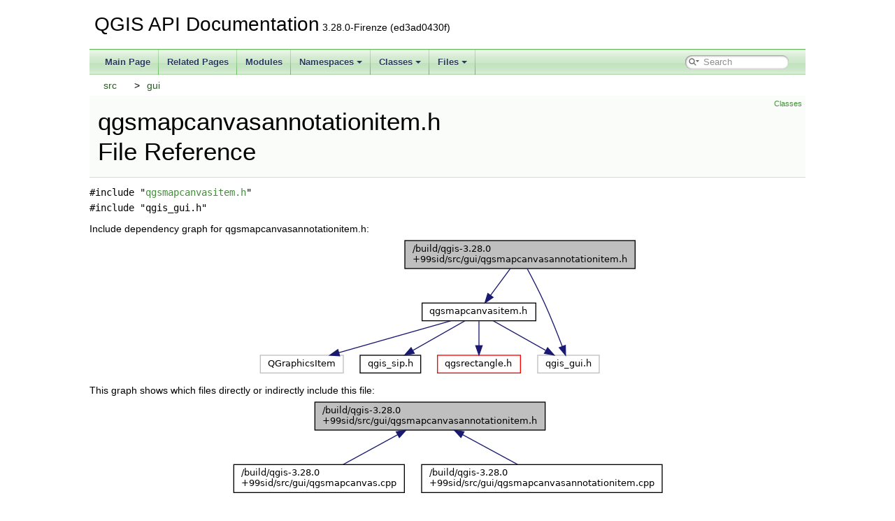

--- FILE ---
content_type: text/html
request_url: https://api.qgis.org/api/3.28/qgsmapcanvasannotationitem_8h.html
body_size: 2103
content:
<!DOCTYPE html PUBLIC "-//W3C//DTD XHTML 1.0 Transitional//EN" "https://www.w3.org/TR/xhtml1/DTD/xhtml1-transitional.dtd">
<html xmlns="http://www.w3.org/1999/xhtml">
<head>
<meta http-equiv="Content-Type" content="text/xhtml;charset=UTF-8"/>
<meta http-equiv="X-UA-Compatible" content="IE=11"/>
<meta name="generator" content="Doxygen 1.9.4"/>
<meta name="viewport" content="width=device-width, initial-scale=1"/>
<title>QGIS API Documentation: /build/qgis-3.28.0+99sid/src/gui/qgsmapcanvasannotationitem.h File Reference</title>
<link href="tabs.css" rel="stylesheet" type="text/css"/>
<script type="text/javascript" src="jquery.js"></script>
<script type="text/javascript" src="dynsections.js"></script>
<link href="search/search.css" rel="stylesheet" type="text/css"/>
<script type="text/javascript" src="search/searchdata.js"></script>
<script type="text/javascript" src="search/search.js"></script>
<link href="doxygen.css" rel="stylesheet" type="text/css" />
<link href="api_custom.css" rel="stylesheet" type="text/css"/>
</head>
<body>
<div id="top"><!-- do not remove this div, it is closed by doxygen! -->
<div id="titlearea">
<table cellspacing="0" cellpadding="0">
 <tbody>
 <tr id="projectrow">
  <td id="projectalign">
   <div id="projectname">QGIS API Documentation<span id="projectnumber">&#160;3.28.0-Firenze (ed3ad0430f)</span>
   </div>
  </td>
 </tr>
 </tbody>
</table>
</div>
<!-- end header part -->
<!-- Generated by Doxygen 1.9.4 -->
<script type="text/javascript">
/* @license magnet:?xt=urn:btih:d3d9a9a6595521f9666a5e94cc830dab83b65699&amp;dn=expat.txt MIT */
var searchBox = new SearchBox("searchBox", "search",'Search','.html');
/* @license-end */
</script>
<script type="text/javascript" src="menudata.js"></script>
<script type="text/javascript" src="menu.js"></script>
<script type="text/javascript">
/* @license magnet:?xt=urn:btih:d3d9a9a6595521f9666a5e94cc830dab83b65699&amp;dn=expat.txt MIT */
$(function() {
  initMenu('',true,false,'search.php','Search');
  $(document).ready(function() { init_search(); });
});
/* @license-end */
</script>
<div id="main-nav"></div>
<!-- window showing the filter options -->
<div id="MSearchSelectWindow"
     onmouseover="return searchBox.OnSearchSelectShow()"
     onmouseout="return searchBox.OnSearchSelectHide()"
     onkeydown="return searchBox.OnSearchSelectKey(event)">
</div>

<!-- iframe showing the search results (closed by default) -->
<div id="MSearchResultsWindow">
<iframe src="javascript:void(0)" frameborder="0" 
        name="MSearchResults" id="MSearchResults">
</iframe>
</div>

<div id="nav-path" class="navpath">
  <ul>
<li class="navelem"><a class="el" href="dir_68267d1309a1af8e8297ef4c3efbcdba.html">src</a></li><li class="navelem"><a class="el" href="dir_99d0482cf009f9d97a0877749b817f19.html">gui</a></li>  </ul>
</div>
</div><!-- top -->
<div class="header">
  <div class="summary">
<a href="#nested-classes">Classes</a>  </div>
  <div class="headertitle"><div class="title">qgsmapcanvasannotationitem.h File Reference</div></div>
</div><!--header-->
<div class="contents">
<div class="textblock"><code>#include &quot;<a class="el" href="qgsmapcanvasitem_8h_source.html">qgsmapcanvasitem.h</a>&quot;</code><br />
<code>#include &quot;qgis_gui.h&quot;</code><br />
</div><div class="textblock"><div class="dynheader">
Include dependency graph for qgsmapcanvasannotationitem.h:</div>
<div class="dyncontent">
<div class="center"><img src="qgsmapcanvasannotationitem_8h__incl.png" border="0" usemap="#a_2build_2qgis-3_828_80_0999sid_2src_2gui_2qgsmapcanvasannotationitem_8h" alt=""/></div>
<map name="a_2build_2qgis-3_828_80_0999sid_2src_2gui_2qgsmapcanvasannotationitem_8h" id="a_2build_2qgis-3_828_80_0999sid_2src_2gui_2qgsmapcanvasannotationitem_8h">
<area shape="rect" title=" " alt="" coords="212,5,541,47"/>
<area shape="rect" href="qgsmapcanvasitem_8h.html" title=" " alt="" coords="237,95,399,121"/>
<area shape="rect" title=" " alt="" coords="402,169,490,196"/>
<area shape="rect" title=" " alt="" coords="5,169,124,196"/>
<area shape="rect" href="qgis__sip_8h.html" title=" " alt="" coords="148,169,235,196"/>
<area shape="rect" href="qgsrectangle_8h.html" title=" " alt="" coords="259,169,377,196"/>
</map>
</div>
</div><div class="textblock"><div class="dynheader">
This graph shows which files directly or indirectly include this file:</div>
<div class="dyncontent">
<div class="center"><img src="qgsmapcanvasannotationitem_8h__dep__incl.png" border="0" usemap="#a_2build_2qgis-3_828_80_0999sid_2src_2gui_2qgsmapcanvasannotationitem_8hdep" alt=""/></div>
<map name="a_2build_2qgis-3_828_80_0999sid_2src_2gui_2qgsmapcanvasannotationitem_8hdep" id="a_2build_2qgis-3_828_80_0999sid_2src_2gui_2qgsmapcanvasannotationitem_8hdep">
<area shape="rect" title=" " alt="" coords="121,5,451,47"/>
<area shape="rect" href="qgsmapcanvas_8cpp.html" title=" " alt="" coords="5,95,249,136"/>
<area shape="rect" href="qgsmapcanvasannotationitem_8cpp.html" title=" " alt="" coords="274,95,618,136"/>
</map>
</div>
</div>
<p><a href="qgsmapcanvasannotationitem_8h_source.html">Go to the source code of this file.</a></p>
<table class="memberdecls">
<tr class="heading"><td colspan="2"><h2 class="groupheader"><a id="nested-classes" name="nested-classes"></a>
Classes</h2></td></tr>
<tr class="memitem:"><td class="memItemLeft" align="right" valign="top">class &#160;</td><td class="memItemRight" valign="bottom"><a class="el" href="classQgsMapCanvasAnnotationItem.html">QgsMapCanvasAnnotationItem</a></td></tr>
<tr class="memdesc:"><td class="mdescLeft">&#160;</td><td class="mdescRight">An interactive map canvas item which displays a <a class="el" href="classQgsAnnotation.html" title="Abstract base class for annotation items which are drawn over a map.">QgsAnnotation</a>.  <a href="classQgsMapCanvasAnnotationItem.html#details">More...</a><br /></td></tr>
<tr class="separator:"><td class="memSeparator" colspan="2">&#160;</td></tr>
</table>
</div><!-- contents -->
<!-- start footer part -->
<hr class="footer"/><address class="footer"><small>
Generated on Sat Oct 22 2022 16:10:47 for QGIS API Documentation by&#160;<a href="https://www.doxygen.org/index.html"><img class="footer" src="doxygen.svg" width="104" height="31" alt="doxygen"/></a> 1.9.4
</small></address>
<script defer src="https://static.cloudflareinsights.com/beacon.min.js/vcd15cbe7772f49c399c6a5babf22c1241717689176015" integrity="sha512-ZpsOmlRQV6y907TI0dKBHq9Md29nnaEIPlkf84rnaERnq6zvWvPUqr2ft8M1aS28oN72PdrCzSjY4U6VaAw1EQ==" data-cf-beacon='{"version":"2024.11.0","token":"ac8be2df3ab74d3aaa486243ef005a36","r":1,"server_timing":{"name":{"cfCacheStatus":true,"cfEdge":true,"cfExtPri":true,"cfL4":true,"cfOrigin":true,"cfSpeedBrain":true},"location_startswith":null}}' crossorigin="anonymous"></script>
</body>
</html>
